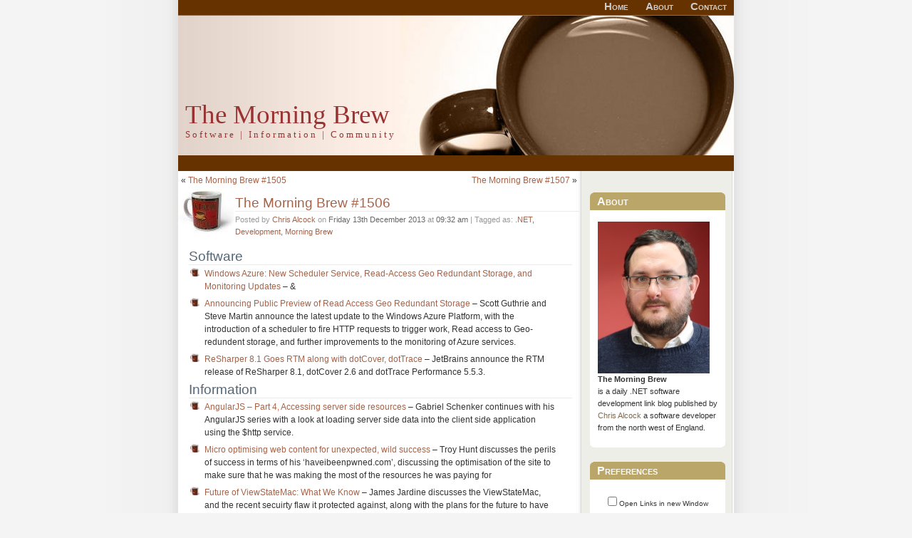

--- FILE ---
content_type: text/html; charset=UTF-8
request_url: https://blog.cwa.me.uk/2013/12/13/the-morning-brew-1506/
body_size: 12867
content:
<!DOCTYPE html PUBLIC "-//W3C//DTD XHTML 1.0 Transitional//EN" "http://www.w3.org/TR/xhtml1/DTD/xhtml1-transitional.dtd">
<html xmlns="http://www.w3.org/1999/xhtml" xmlns:og="http://ogp.me/ns#"
      xmlns:fb="http://www.facebook.com/2008/fbml">
<head profile="http://gmpg.org/xfn/11">
	<title>The Morning Brew - Chris Alcock  &raquo; The Morning Brew #1506</title>
	<meta http-equiv="Content-Type" content="text/html; charset=UTF-8" />
	<meta name="generator" content="WordPress 6.6.4" /> <!-- leave this for stats -->
<!-- Google Tag Manager -->
<script>(function(w,d,s,l,i){w[l]=w[l]||[];w[l].push({'gtm.start':
new Date().getTime(),event:'gtm.js'});var f=d.getElementsByTagName(s)[0],
j=d.createElement(s),dl=l!='dataLayer'?'&l='+l:'';j.async=true;j.src=
'https://www.googletagmanager.com/gtm.js?id='+i+dl;f.parentNode.insertBefore(j,f);
})(window,document,'script','dataLayer','GTM-KN78NWC');</script>
<!-- End Google Tag Manager -->
<meta name="application-name" content="The Morning Brew"/>
	<link rel="stylesheet" href="https://blog.cwa.me.uk/wp-content/themes/Hackedcoffeespot2/style.css" type="text/css" media="screen" />
	<link rel="alternate" type="application/rss+xml" title="RSS 2.0" href="https://blog.cwa.me.uk/feed/" />
	<link rel="alternate" type="text/xml" title="RSS .92" href="https://blog.cwa.me.uk/feed/rss/" />
	<link rel="alternate" type="application/atom+xml" title="Atom 0.3" href="https://blog.cwa.me.uk/feed/atom/" />
	<link rel="pingback" href="https://blog.cwa.me.uk/xmlrpc.php" />

<meta property="og:title" content="  The Morning Brew #1506" />
<meta property="og:type" content="article" />
<meta property="og:url" content="https://blog.cwa.me.uk/2013/12/13/the-morning-brew-1506/" />
<meta property="og:image" content="https://blog.cwa.me.uk/linkhere/badge-1.jpg" />
<meta property="og:image" content="https://blog.cwa.me.uk/linkhere/badge-2.jpg" />
<meta property="og:image" content="https://blog.cwa.me.uk/linkhere/badge-3.jpg" />
<meta property="og:image" content="https://blog.cwa.me.uk/linkhere/badge-4.jpg" />
<meta property="og:site_name" content="The Morning Brew" />
<meta property="og:description" content="A daily link blog covering all aspects of the Microsoft Development World, published every working week day" />
<meta property="fb:admins" content="672191553"/>
<meta name="google-site-verification" content="xRuJYf-3MoiwaIqayuKpy7I7lPYI4aQQbuCKqZXSqH0" />
<meta name=viewport content="width=device-width, initial-scale=0.7">
		<link rel='archives' title='August 2024' href='https://blog.cwa.me.uk/2024/08/' />
	<link rel='archives' title='July 2024' href='https://blog.cwa.me.uk/2024/07/' />
	<link rel='archives' title='June 2024' href='https://blog.cwa.me.uk/2024/06/' />
	<link rel='archives' title='May 2024' href='https://blog.cwa.me.uk/2024/05/' />
	<link rel='archives' title='April 2024' href='https://blog.cwa.me.uk/2024/04/' />
	<link rel='archives' title='March 2024' href='https://blog.cwa.me.uk/2024/03/' />
	<link rel='archives' title='February 2024' href='https://blog.cwa.me.uk/2024/02/' />
	<link rel='archives' title='January 2024' href='https://blog.cwa.me.uk/2024/01/' />
	<link rel='archives' title='December 2023' href='https://blog.cwa.me.uk/2023/12/' />
	<link rel='archives' title='November 2023' href='https://blog.cwa.me.uk/2023/11/' />
	<link rel='archives' title='October 2023' href='https://blog.cwa.me.uk/2023/10/' />
	<link rel='archives' title='September 2023' href='https://blog.cwa.me.uk/2023/09/' />
	<link rel='archives' title='August 2023' href='https://blog.cwa.me.uk/2023/08/' />
	<link rel='archives' title='July 2023' href='https://blog.cwa.me.uk/2023/07/' />
	<link rel='archives' title='June 2023' href='https://blog.cwa.me.uk/2023/06/' />
	<link rel='archives' title='May 2023' href='https://blog.cwa.me.uk/2023/05/' />
	<link rel='archives' title='April 2023' href='https://blog.cwa.me.uk/2023/04/' />
	<link rel='archives' title='March 2023' href='https://blog.cwa.me.uk/2023/03/' />
	<link rel='archives' title='February 2023' href='https://blog.cwa.me.uk/2023/02/' />
	<link rel='archives' title='January 2023' href='https://blog.cwa.me.uk/2023/01/' />
	<link rel='archives' title='December 2022' href='https://blog.cwa.me.uk/2022/12/' />
	<link rel='archives' title='November 2022' href='https://blog.cwa.me.uk/2022/11/' />
	<link rel='archives' title='October 2022' href='https://blog.cwa.me.uk/2022/10/' />
	<link rel='archives' title='September 2022' href='https://blog.cwa.me.uk/2022/09/' />
	<link rel='archives' title='August 2022' href='https://blog.cwa.me.uk/2022/08/' />
	<link rel='archives' title='July 2022' href='https://blog.cwa.me.uk/2022/07/' />
	<link rel='archives' title='June 2022' href='https://blog.cwa.me.uk/2022/06/' />
	<link rel='archives' title='May 2022' href='https://blog.cwa.me.uk/2022/05/' />
	<link rel='archives' title='April 2022' href='https://blog.cwa.me.uk/2022/04/' />
	<link rel='archives' title='March 2022' href='https://blog.cwa.me.uk/2022/03/' />
	<link rel='archives' title='February 2022' href='https://blog.cwa.me.uk/2022/02/' />
	<link rel='archives' title='January 2022' href='https://blog.cwa.me.uk/2022/01/' />
	<link rel='archives' title='December 2021' href='https://blog.cwa.me.uk/2021/12/' />
	<link rel='archives' title='November 2021' href='https://blog.cwa.me.uk/2021/11/' />
	<link rel='archives' title='October 2021' href='https://blog.cwa.me.uk/2021/10/' />
	<link rel='archives' title='September 2021' href='https://blog.cwa.me.uk/2021/09/' />
	<link rel='archives' title='August 2021' href='https://blog.cwa.me.uk/2021/08/' />
	<link rel='archives' title='July 2021' href='https://blog.cwa.me.uk/2021/07/' />
	<link rel='archives' title='June 2021' href='https://blog.cwa.me.uk/2021/06/' />
	<link rel='archives' title='May 2021' href='https://blog.cwa.me.uk/2021/05/' />
	<link rel='archives' title='April 2021' href='https://blog.cwa.me.uk/2021/04/' />
	<link rel='archives' title='March 2021' href='https://blog.cwa.me.uk/2021/03/' />
	<link rel='archives' title='February 2021' href='https://blog.cwa.me.uk/2021/02/' />
	<link rel='archives' title='January 2021' href='https://blog.cwa.me.uk/2021/01/' />
	<link rel='archives' title='December 2020' href='https://blog.cwa.me.uk/2020/12/' />
	<link rel='archives' title='November 2020' href='https://blog.cwa.me.uk/2020/11/' />
	<link rel='archives' title='October 2020' href='https://blog.cwa.me.uk/2020/10/' />
	<link rel='archives' title='September 2020' href='https://blog.cwa.me.uk/2020/09/' />
	<link rel='archives' title='August 2020' href='https://blog.cwa.me.uk/2020/08/' />
	<link rel='archives' title='July 2020' href='https://blog.cwa.me.uk/2020/07/' />
	<link rel='archives' title='June 2020' href='https://blog.cwa.me.uk/2020/06/' />
	<link rel='archives' title='May 2020' href='https://blog.cwa.me.uk/2020/05/' />
	<link rel='archives' title='April 2020' href='https://blog.cwa.me.uk/2020/04/' />
	<link rel='archives' title='March 2020' href='https://blog.cwa.me.uk/2020/03/' />
	<link rel='archives' title='February 2020' href='https://blog.cwa.me.uk/2020/02/' />
	<link rel='archives' title='January 2020' href='https://blog.cwa.me.uk/2020/01/' />
	<link rel='archives' title='December 2019' href='https://blog.cwa.me.uk/2019/12/' />
	<link rel='archives' title='November 2019' href='https://blog.cwa.me.uk/2019/11/' />
	<link rel='archives' title='October 2019' href='https://blog.cwa.me.uk/2019/10/' />
	<link rel='archives' title='September 2019' href='https://blog.cwa.me.uk/2019/09/' />
	<link rel='archives' title='August 2019' href='https://blog.cwa.me.uk/2019/08/' />
	<link rel='archives' title='July 2019' href='https://blog.cwa.me.uk/2019/07/' />
	<link rel='archives' title='June 2019' href='https://blog.cwa.me.uk/2019/06/' />
	<link rel='archives' title='May 2019' href='https://blog.cwa.me.uk/2019/05/' />
	<link rel='archives' title='April 2019' href='https://blog.cwa.me.uk/2019/04/' />
	<link rel='archives' title='March 2019' href='https://blog.cwa.me.uk/2019/03/' />
	<link rel='archives' title='February 2019' href='https://blog.cwa.me.uk/2019/02/' />
	<link rel='archives' title='October 2018' href='https://blog.cwa.me.uk/2018/10/' />
	<link rel='archives' title='September 2018' href='https://blog.cwa.me.uk/2018/09/' />
	<link rel='archives' title='August 2018' href='https://blog.cwa.me.uk/2018/08/' />
	<link rel='archives' title='July 2018' href='https://blog.cwa.me.uk/2018/07/' />
	<link rel='archives' title='June 2018' href='https://blog.cwa.me.uk/2018/06/' />
	<link rel='archives' title='May 2018' href='https://blog.cwa.me.uk/2018/05/' />
	<link rel='archives' title='April 2018' href='https://blog.cwa.me.uk/2018/04/' />
	<link rel='archives' title='March 2018' href='https://blog.cwa.me.uk/2018/03/' />
	<link rel='archives' title='February 2018' href='https://blog.cwa.me.uk/2018/02/' />
	<link rel='archives' title='January 2018' href='https://blog.cwa.me.uk/2018/01/' />
	<link rel='archives' title='December 2017' href='https://blog.cwa.me.uk/2017/12/' />
	<link rel='archives' title='November 2017' href='https://blog.cwa.me.uk/2017/11/' />
	<link rel='archives' title='October 2017' href='https://blog.cwa.me.uk/2017/10/' />
	<link rel='archives' title='September 2017' href='https://blog.cwa.me.uk/2017/09/' />
	<link rel='archives' title='August 2017' href='https://blog.cwa.me.uk/2017/08/' />
	<link rel='archives' title='July 2017' href='https://blog.cwa.me.uk/2017/07/' />
	<link rel='archives' title='June 2017' href='https://blog.cwa.me.uk/2017/06/' />
	<link rel='archives' title='May 2017' href='https://blog.cwa.me.uk/2017/05/' />
	<link rel='archives' title='April 2017' href='https://blog.cwa.me.uk/2017/04/' />
	<link rel='archives' title='March 2017' href='https://blog.cwa.me.uk/2017/03/' />
	<link rel='archives' title='February 2017' href='https://blog.cwa.me.uk/2017/02/' />
	<link rel='archives' title='January 2017' href='https://blog.cwa.me.uk/2017/01/' />
	<link rel='archives' title='December 2016' href='https://blog.cwa.me.uk/2016/12/' />
	<link rel='archives' title='November 2016' href='https://blog.cwa.me.uk/2016/11/' />
	<link rel='archives' title='October 2016' href='https://blog.cwa.me.uk/2016/10/' />
	<link rel='archives' title='September 2016' href='https://blog.cwa.me.uk/2016/09/' />
	<link rel='archives' title='August 2016' href='https://blog.cwa.me.uk/2016/08/' />
	<link rel='archives' title='July 2016' href='https://blog.cwa.me.uk/2016/07/' />
	<link rel='archives' title='June 2016' href='https://blog.cwa.me.uk/2016/06/' />
	<link rel='archives' title='May 2016' href='https://blog.cwa.me.uk/2016/05/' />
	<link rel='archives' title='April 2016' href='https://blog.cwa.me.uk/2016/04/' />
	<link rel='archives' title='March 2016' href='https://blog.cwa.me.uk/2016/03/' />
	<link rel='archives' title='February 2016' href='https://blog.cwa.me.uk/2016/02/' />
	<link rel='archives' title='January 2016' href='https://blog.cwa.me.uk/2016/01/' />
	<link rel='archives' title='December 2015' href='https://blog.cwa.me.uk/2015/12/' />
	<link rel='archives' title='November 2015' href='https://blog.cwa.me.uk/2015/11/' />
	<link rel='archives' title='October 2015' href='https://blog.cwa.me.uk/2015/10/' />
	<link rel='archives' title='September 2015' href='https://blog.cwa.me.uk/2015/09/' />
	<link rel='archives' title='August 2015' href='https://blog.cwa.me.uk/2015/08/' />
	<link rel='archives' title='July 2015' href='https://blog.cwa.me.uk/2015/07/' />
	<link rel='archives' title='June 2015' href='https://blog.cwa.me.uk/2015/06/' />
	<link rel='archives' title='May 2015' href='https://blog.cwa.me.uk/2015/05/' />
	<link rel='archives' title='April 2015' href='https://blog.cwa.me.uk/2015/04/' />
	<link rel='archives' title='March 2015' href='https://blog.cwa.me.uk/2015/03/' />
	<link rel='archives' title='February 2015' href='https://blog.cwa.me.uk/2015/02/' />
	<link rel='archives' title='January 2015' href='https://blog.cwa.me.uk/2015/01/' />
	<link rel='archives' title='December 2014' href='https://blog.cwa.me.uk/2014/12/' />
	<link rel='archives' title='November 2014' href='https://blog.cwa.me.uk/2014/11/' />
	<link rel='archives' title='October 2014' href='https://blog.cwa.me.uk/2014/10/' />
	<link rel='archives' title='September 2014' href='https://blog.cwa.me.uk/2014/09/' />
	<link rel='archives' title='August 2014' href='https://blog.cwa.me.uk/2014/08/' />
	<link rel='archives' title='July 2014' href='https://blog.cwa.me.uk/2014/07/' />
	<link rel='archives' title='June 2014' href='https://blog.cwa.me.uk/2014/06/' />
	<link rel='archives' title='May 2014' href='https://blog.cwa.me.uk/2014/05/' />
	<link rel='archives' title='April 2014' href='https://blog.cwa.me.uk/2014/04/' />
	<link rel='archives' title='March 2014' href='https://blog.cwa.me.uk/2014/03/' />
	<link rel='archives' title='February 2014' href='https://blog.cwa.me.uk/2014/02/' />
	<link rel='archives' title='January 2014' href='https://blog.cwa.me.uk/2014/01/' />
	<link rel='archives' title='December 2013' href='https://blog.cwa.me.uk/2013/12/' />
	<link rel='archives' title='November 2013' href='https://blog.cwa.me.uk/2013/11/' />
	<link rel='archives' title='October 2013' href='https://blog.cwa.me.uk/2013/10/' />
	<link rel='archives' title='September 2013' href='https://blog.cwa.me.uk/2013/09/' />
	<link rel='archives' title='August 2013' href='https://blog.cwa.me.uk/2013/08/' />
	<link rel='archives' title='July 2013' href='https://blog.cwa.me.uk/2013/07/' />
	<link rel='archives' title='June 2013' href='https://blog.cwa.me.uk/2013/06/' />
	<link rel='archives' title='May 2013' href='https://blog.cwa.me.uk/2013/05/' />
	<link rel='archives' title='April 2013' href='https://blog.cwa.me.uk/2013/04/' />
	<link rel='archives' title='March 2013' href='https://blog.cwa.me.uk/2013/03/' />
	<link rel='archives' title='February 2013' href='https://blog.cwa.me.uk/2013/02/' />
	<link rel='archives' title='January 2013' href='https://blog.cwa.me.uk/2013/01/' />
	<link rel='archives' title='December 2012' href='https://blog.cwa.me.uk/2012/12/' />
	<link rel='archives' title='November 2012' href='https://blog.cwa.me.uk/2012/11/' />
	<link rel='archives' title='October 2012' href='https://blog.cwa.me.uk/2012/10/' />
	<link rel='archives' title='September 2012' href='https://blog.cwa.me.uk/2012/09/' />
	<link rel='archives' title='August 2012' href='https://blog.cwa.me.uk/2012/08/' />
	<link rel='archives' title='July 2012' href='https://blog.cwa.me.uk/2012/07/' />
	<link rel='archives' title='June 2012' href='https://blog.cwa.me.uk/2012/06/' />
	<link rel='archives' title='May 2012' href='https://blog.cwa.me.uk/2012/05/' />
	<link rel='archives' title='April 2012' href='https://blog.cwa.me.uk/2012/04/' />
	<link rel='archives' title='March 2012' href='https://blog.cwa.me.uk/2012/03/' />
	<link rel='archives' title='February 2012' href='https://blog.cwa.me.uk/2012/02/' />
	<link rel='archives' title='January 2012' href='https://blog.cwa.me.uk/2012/01/' />
	<link rel='archives' title='December 2011' href='https://blog.cwa.me.uk/2011/12/' />
	<link rel='archives' title='November 2011' href='https://blog.cwa.me.uk/2011/11/' />
	<link rel='archives' title='October 2011' href='https://blog.cwa.me.uk/2011/10/' />
	<link rel='archives' title='September 2011' href='https://blog.cwa.me.uk/2011/09/' />
	<link rel='archives' title='August 2011' href='https://blog.cwa.me.uk/2011/08/' />
	<link rel='archives' title='July 2011' href='https://blog.cwa.me.uk/2011/07/' />
	<link rel='archives' title='June 2011' href='https://blog.cwa.me.uk/2011/06/' />
	<link rel='archives' title='May 2011' href='https://blog.cwa.me.uk/2011/05/' />
	<link rel='archives' title='April 2011' href='https://blog.cwa.me.uk/2011/04/' />
	<link rel='archives' title='March 2011' href='https://blog.cwa.me.uk/2011/03/' />
	<link rel='archives' title='February 2011' href='https://blog.cwa.me.uk/2011/02/' />
	<link rel='archives' title='January 2011' href='https://blog.cwa.me.uk/2011/01/' />
	<link rel='archives' title='December 2010' href='https://blog.cwa.me.uk/2010/12/' />
	<link rel='archives' title='November 2010' href='https://blog.cwa.me.uk/2010/11/' />
	<link rel='archives' title='October 2010' href='https://blog.cwa.me.uk/2010/10/' />
	<link rel='archives' title='September 2010' href='https://blog.cwa.me.uk/2010/09/' />
	<link rel='archives' title='August 2010' href='https://blog.cwa.me.uk/2010/08/' />
	<link rel='archives' title='July 2010' href='https://blog.cwa.me.uk/2010/07/' />
	<link rel='archives' title='June 2010' href='https://blog.cwa.me.uk/2010/06/' />
	<link rel='archives' title='May 2010' href='https://blog.cwa.me.uk/2010/05/' />
	<link rel='archives' title='April 2010' href='https://blog.cwa.me.uk/2010/04/' />
	<link rel='archives' title='March 2010' href='https://blog.cwa.me.uk/2010/03/' />
	<link rel='archives' title='February 2010' href='https://blog.cwa.me.uk/2010/02/' />
	<link rel='archives' title='January 2010' href='https://blog.cwa.me.uk/2010/01/' />
	<link rel='archives' title='December 2009' href='https://blog.cwa.me.uk/2009/12/' />
	<link rel='archives' title='November 2009' href='https://blog.cwa.me.uk/2009/11/' />
	<link rel='archives' title='October 2009' href='https://blog.cwa.me.uk/2009/10/' />
	<link rel='archives' title='September 2009' href='https://blog.cwa.me.uk/2009/09/' />
	<link rel='archives' title='August 2009' href='https://blog.cwa.me.uk/2009/08/' />
	<link rel='archives' title='July 2009' href='https://blog.cwa.me.uk/2009/07/' />
	<link rel='archives' title='June 2009' href='https://blog.cwa.me.uk/2009/06/' />
	<link rel='archives' title='May 2009' href='https://blog.cwa.me.uk/2009/05/' />
	<link rel='archives' title='April 2009' href='https://blog.cwa.me.uk/2009/04/' />
	<link rel='archives' title='March 2009' href='https://blog.cwa.me.uk/2009/03/' />
	<link rel='archives' title='February 2009' href='https://blog.cwa.me.uk/2009/02/' />
	<link rel='archives' title='January 2009' href='https://blog.cwa.me.uk/2009/01/' />
	<link rel='archives' title='December 2008' href='https://blog.cwa.me.uk/2008/12/' />
	<link rel='archives' title='November 2008' href='https://blog.cwa.me.uk/2008/11/' />
	<link rel='archives' title='October 2008' href='https://blog.cwa.me.uk/2008/10/' />
	<link rel='archives' title='September 2008' href='https://blog.cwa.me.uk/2008/09/' />
	<link rel='archives' title='August 2008' href='https://blog.cwa.me.uk/2008/08/' />
	<link rel='archives' title='July 2008' href='https://blog.cwa.me.uk/2008/07/' />
	<link rel='archives' title='June 2008' href='https://blog.cwa.me.uk/2008/06/' />
	<link rel='archives' title='May 2008' href='https://blog.cwa.me.uk/2008/05/' />
	<link rel='archives' title='April 2008' href='https://blog.cwa.me.uk/2008/04/' />
	<link rel='archives' title='March 2008' href='https://blog.cwa.me.uk/2008/03/' />
	<link rel='archives' title='February 2008' href='https://blog.cwa.me.uk/2008/02/' />
	<link rel='archives' title='January 2008' href='https://blog.cwa.me.uk/2008/01/' />
	<link rel='archives' title='October 2007' href='https://blog.cwa.me.uk/2007/10/' />
	<link rel='archives' title='September 2007' href='https://blog.cwa.me.uk/2007/09/' />
	<link rel='archives' title='July 2007' href='https://blog.cwa.me.uk/2007/07/' />
	<link rel='archives' title='June 2007' href='https://blog.cwa.me.uk/2007/06/' />
	<link rel='archives' title='May 2007' href='https://blog.cwa.me.uk/2007/05/' />
	<link rel='archives' title='February 2007' href='https://blog.cwa.me.uk/2007/02/' />
	<link rel='archives' title='January 2007' href='https://blog.cwa.me.uk/2007/01/' />
		<meta name='robots' content='max-image-preview:large' />
<script type="text/javascript">
/* <![CDATA[ */
window._wpemojiSettings = {"baseUrl":"https:\/\/s.w.org\/images\/core\/emoji\/15.0.3\/72x72\/","ext":".png","svgUrl":"https:\/\/s.w.org\/images\/core\/emoji\/15.0.3\/svg\/","svgExt":".svg","source":{"concatemoji":"https:\/\/blog.cwa.me.uk\/wp-includes\/js\/wp-emoji-release.min.js?ver=6.6.4"}};
/*! This file is auto-generated */
!function(i,n){var o,s,e;function c(e){try{var t={supportTests:e,timestamp:(new Date).valueOf()};sessionStorage.setItem(o,JSON.stringify(t))}catch(e){}}function p(e,t,n){e.clearRect(0,0,e.canvas.width,e.canvas.height),e.fillText(t,0,0);var t=new Uint32Array(e.getImageData(0,0,e.canvas.width,e.canvas.height).data),r=(e.clearRect(0,0,e.canvas.width,e.canvas.height),e.fillText(n,0,0),new Uint32Array(e.getImageData(0,0,e.canvas.width,e.canvas.height).data));return t.every(function(e,t){return e===r[t]})}function u(e,t,n){switch(t){case"flag":return n(e,"\ud83c\udff3\ufe0f\u200d\u26a7\ufe0f","\ud83c\udff3\ufe0f\u200b\u26a7\ufe0f")?!1:!n(e,"\ud83c\uddfa\ud83c\uddf3","\ud83c\uddfa\u200b\ud83c\uddf3")&&!n(e,"\ud83c\udff4\udb40\udc67\udb40\udc62\udb40\udc65\udb40\udc6e\udb40\udc67\udb40\udc7f","\ud83c\udff4\u200b\udb40\udc67\u200b\udb40\udc62\u200b\udb40\udc65\u200b\udb40\udc6e\u200b\udb40\udc67\u200b\udb40\udc7f");case"emoji":return!n(e,"\ud83d\udc26\u200d\u2b1b","\ud83d\udc26\u200b\u2b1b")}return!1}function f(e,t,n){var r="undefined"!=typeof WorkerGlobalScope&&self instanceof WorkerGlobalScope?new OffscreenCanvas(300,150):i.createElement("canvas"),a=r.getContext("2d",{willReadFrequently:!0}),o=(a.textBaseline="top",a.font="600 32px Arial",{});return e.forEach(function(e){o[e]=t(a,e,n)}),o}function t(e){var t=i.createElement("script");t.src=e,t.defer=!0,i.head.appendChild(t)}"undefined"!=typeof Promise&&(o="wpEmojiSettingsSupports",s=["flag","emoji"],n.supports={everything:!0,everythingExceptFlag:!0},e=new Promise(function(e){i.addEventListener("DOMContentLoaded",e,{once:!0})}),new Promise(function(t){var n=function(){try{var e=JSON.parse(sessionStorage.getItem(o));if("object"==typeof e&&"number"==typeof e.timestamp&&(new Date).valueOf()<e.timestamp+604800&&"object"==typeof e.supportTests)return e.supportTests}catch(e){}return null}();if(!n){if("undefined"!=typeof Worker&&"undefined"!=typeof OffscreenCanvas&&"undefined"!=typeof URL&&URL.createObjectURL&&"undefined"!=typeof Blob)try{var e="postMessage("+f.toString()+"("+[JSON.stringify(s),u.toString(),p.toString()].join(",")+"));",r=new Blob([e],{type:"text/javascript"}),a=new Worker(URL.createObjectURL(r),{name:"wpTestEmojiSupports"});return void(a.onmessage=function(e){c(n=e.data),a.terminate(),t(n)})}catch(e){}c(n=f(s,u,p))}t(n)}).then(function(e){for(var t in e)n.supports[t]=e[t],n.supports.everything=n.supports.everything&&n.supports[t],"flag"!==t&&(n.supports.everythingExceptFlag=n.supports.everythingExceptFlag&&n.supports[t]);n.supports.everythingExceptFlag=n.supports.everythingExceptFlag&&!n.supports.flag,n.DOMReady=!1,n.readyCallback=function(){n.DOMReady=!0}}).then(function(){return e}).then(function(){var e;n.supports.everything||(n.readyCallback(),(e=n.source||{}).concatemoji?t(e.concatemoji):e.wpemoji&&e.twemoji&&(t(e.twemoji),t(e.wpemoji)))}))}((window,document),window._wpemojiSettings);
/* ]]> */
</script>
<style id='wp-emoji-styles-inline-css' type='text/css'>

	img.wp-smiley, img.emoji {
		display: inline !important;
		border: none !important;
		box-shadow: none !important;
		height: 1em !important;
		width: 1em !important;
		margin: 0 0.07em !important;
		vertical-align: -0.1em !important;
		background: none !important;
		padding: 0 !important;
	}
</style>
<link rel='stylesheet' id='wp-block-library-css' href='https://blog.cwa.me.uk/wp-includes/css/dist/block-library/style.min.css?ver=6.6.4' type='text/css' media='all' />
<style id='classic-theme-styles-inline-css' type='text/css'>
/*! This file is auto-generated */
.wp-block-button__link{color:#fff;background-color:#32373c;border-radius:9999px;box-shadow:none;text-decoration:none;padding:calc(.667em + 2px) calc(1.333em + 2px);font-size:1.125em}.wp-block-file__button{background:#32373c;color:#fff;text-decoration:none}
</style>
<style id='global-styles-inline-css' type='text/css'>
:root{--wp--preset--aspect-ratio--square: 1;--wp--preset--aspect-ratio--4-3: 4/3;--wp--preset--aspect-ratio--3-4: 3/4;--wp--preset--aspect-ratio--3-2: 3/2;--wp--preset--aspect-ratio--2-3: 2/3;--wp--preset--aspect-ratio--16-9: 16/9;--wp--preset--aspect-ratio--9-16: 9/16;--wp--preset--color--black: #000000;--wp--preset--color--cyan-bluish-gray: #abb8c3;--wp--preset--color--white: #ffffff;--wp--preset--color--pale-pink: #f78da7;--wp--preset--color--vivid-red: #cf2e2e;--wp--preset--color--luminous-vivid-orange: #ff6900;--wp--preset--color--luminous-vivid-amber: #fcb900;--wp--preset--color--light-green-cyan: #7bdcb5;--wp--preset--color--vivid-green-cyan: #00d084;--wp--preset--color--pale-cyan-blue: #8ed1fc;--wp--preset--color--vivid-cyan-blue: #0693e3;--wp--preset--color--vivid-purple: #9b51e0;--wp--preset--gradient--vivid-cyan-blue-to-vivid-purple: linear-gradient(135deg,rgba(6,147,227,1) 0%,rgb(155,81,224) 100%);--wp--preset--gradient--light-green-cyan-to-vivid-green-cyan: linear-gradient(135deg,rgb(122,220,180) 0%,rgb(0,208,130) 100%);--wp--preset--gradient--luminous-vivid-amber-to-luminous-vivid-orange: linear-gradient(135deg,rgba(252,185,0,1) 0%,rgba(255,105,0,1) 100%);--wp--preset--gradient--luminous-vivid-orange-to-vivid-red: linear-gradient(135deg,rgba(255,105,0,1) 0%,rgb(207,46,46) 100%);--wp--preset--gradient--very-light-gray-to-cyan-bluish-gray: linear-gradient(135deg,rgb(238,238,238) 0%,rgb(169,184,195) 100%);--wp--preset--gradient--cool-to-warm-spectrum: linear-gradient(135deg,rgb(74,234,220) 0%,rgb(151,120,209) 20%,rgb(207,42,186) 40%,rgb(238,44,130) 60%,rgb(251,105,98) 80%,rgb(254,248,76) 100%);--wp--preset--gradient--blush-light-purple: linear-gradient(135deg,rgb(255,206,236) 0%,rgb(152,150,240) 100%);--wp--preset--gradient--blush-bordeaux: linear-gradient(135deg,rgb(254,205,165) 0%,rgb(254,45,45) 50%,rgb(107,0,62) 100%);--wp--preset--gradient--luminous-dusk: linear-gradient(135deg,rgb(255,203,112) 0%,rgb(199,81,192) 50%,rgb(65,88,208) 100%);--wp--preset--gradient--pale-ocean: linear-gradient(135deg,rgb(255,245,203) 0%,rgb(182,227,212) 50%,rgb(51,167,181) 100%);--wp--preset--gradient--electric-grass: linear-gradient(135deg,rgb(202,248,128) 0%,rgb(113,206,126) 100%);--wp--preset--gradient--midnight: linear-gradient(135deg,rgb(2,3,129) 0%,rgb(40,116,252) 100%);--wp--preset--font-size--small: 13px;--wp--preset--font-size--medium: 20px;--wp--preset--font-size--large: 36px;--wp--preset--font-size--x-large: 42px;--wp--preset--spacing--20: 0.44rem;--wp--preset--spacing--30: 0.67rem;--wp--preset--spacing--40: 1rem;--wp--preset--spacing--50: 1.5rem;--wp--preset--spacing--60: 2.25rem;--wp--preset--spacing--70: 3.38rem;--wp--preset--spacing--80: 5.06rem;--wp--preset--shadow--natural: 6px 6px 9px rgba(0, 0, 0, 0.2);--wp--preset--shadow--deep: 12px 12px 50px rgba(0, 0, 0, 0.4);--wp--preset--shadow--sharp: 6px 6px 0px rgba(0, 0, 0, 0.2);--wp--preset--shadow--outlined: 6px 6px 0px -3px rgba(255, 255, 255, 1), 6px 6px rgba(0, 0, 0, 1);--wp--preset--shadow--crisp: 6px 6px 0px rgba(0, 0, 0, 1);}:where(.is-layout-flex){gap: 0.5em;}:where(.is-layout-grid){gap: 0.5em;}body .is-layout-flex{display: flex;}.is-layout-flex{flex-wrap: wrap;align-items: center;}.is-layout-flex > :is(*, div){margin: 0;}body .is-layout-grid{display: grid;}.is-layout-grid > :is(*, div){margin: 0;}:where(.wp-block-columns.is-layout-flex){gap: 2em;}:where(.wp-block-columns.is-layout-grid){gap: 2em;}:where(.wp-block-post-template.is-layout-flex){gap: 1.25em;}:where(.wp-block-post-template.is-layout-grid){gap: 1.25em;}.has-black-color{color: var(--wp--preset--color--black) !important;}.has-cyan-bluish-gray-color{color: var(--wp--preset--color--cyan-bluish-gray) !important;}.has-white-color{color: var(--wp--preset--color--white) !important;}.has-pale-pink-color{color: var(--wp--preset--color--pale-pink) !important;}.has-vivid-red-color{color: var(--wp--preset--color--vivid-red) !important;}.has-luminous-vivid-orange-color{color: var(--wp--preset--color--luminous-vivid-orange) !important;}.has-luminous-vivid-amber-color{color: var(--wp--preset--color--luminous-vivid-amber) !important;}.has-light-green-cyan-color{color: var(--wp--preset--color--light-green-cyan) !important;}.has-vivid-green-cyan-color{color: var(--wp--preset--color--vivid-green-cyan) !important;}.has-pale-cyan-blue-color{color: var(--wp--preset--color--pale-cyan-blue) !important;}.has-vivid-cyan-blue-color{color: var(--wp--preset--color--vivid-cyan-blue) !important;}.has-vivid-purple-color{color: var(--wp--preset--color--vivid-purple) !important;}.has-black-background-color{background-color: var(--wp--preset--color--black) !important;}.has-cyan-bluish-gray-background-color{background-color: var(--wp--preset--color--cyan-bluish-gray) !important;}.has-white-background-color{background-color: var(--wp--preset--color--white) !important;}.has-pale-pink-background-color{background-color: var(--wp--preset--color--pale-pink) !important;}.has-vivid-red-background-color{background-color: var(--wp--preset--color--vivid-red) !important;}.has-luminous-vivid-orange-background-color{background-color: var(--wp--preset--color--luminous-vivid-orange) !important;}.has-luminous-vivid-amber-background-color{background-color: var(--wp--preset--color--luminous-vivid-amber) !important;}.has-light-green-cyan-background-color{background-color: var(--wp--preset--color--light-green-cyan) !important;}.has-vivid-green-cyan-background-color{background-color: var(--wp--preset--color--vivid-green-cyan) !important;}.has-pale-cyan-blue-background-color{background-color: var(--wp--preset--color--pale-cyan-blue) !important;}.has-vivid-cyan-blue-background-color{background-color: var(--wp--preset--color--vivid-cyan-blue) !important;}.has-vivid-purple-background-color{background-color: var(--wp--preset--color--vivid-purple) !important;}.has-black-border-color{border-color: var(--wp--preset--color--black) !important;}.has-cyan-bluish-gray-border-color{border-color: var(--wp--preset--color--cyan-bluish-gray) !important;}.has-white-border-color{border-color: var(--wp--preset--color--white) !important;}.has-pale-pink-border-color{border-color: var(--wp--preset--color--pale-pink) !important;}.has-vivid-red-border-color{border-color: var(--wp--preset--color--vivid-red) !important;}.has-luminous-vivid-orange-border-color{border-color: var(--wp--preset--color--luminous-vivid-orange) !important;}.has-luminous-vivid-amber-border-color{border-color: var(--wp--preset--color--luminous-vivid-amber) !important;}.has-light-green-cyan-border-color{border-color: var(--wp--preset--color--light-green-cyan) !important;}.has-vivid-green-cyan-border-color{border-color: var(--wp--preset--color--vivid-green-cyan) !important;}.has-pale-cyan-blue-border-color{border-color: var(--wp--preset--color--pale-cyan-blue) !important;}.has-vivid-cyan-blue-border-color{border-color: var(--wp--preset--color--vivid-cyan-blue) !important;}.has-vivid-purple-border-color{border-color: var(--wp--preset--color--vivid-purple) !important;}.has-vivid-cyan-blue-to-vivid-purple-gradient-background{background: var(--wp--preset--gradient--vivid-cyan-blue-to-vivid-purple) !important;}.has-light-green-cyan-to-vivid-green-cyan-gradient-background{background: var(--wp--preset--gradient--light-green-cyan-to-vivid-green-cyan) !important;}.has-luminous-vivid-amber-to-luminous-vivid-orange-gradient-background{background: var(--wp--preset--gradient--luminous-vivid-amber-to-luminous-vivid-orange) !important;}.has-luminous-vivid-orange-to-vivid-red-gradient-background{background: var(--wp--preset--gradient--luminous-vivid-orange-to-vivid-red) !important;}.has-very-light-gray-to-cyan-bluish-gray-gradient-background{background: var(--wp--preset--gradient--very-light-gray-to-cyan-bluish-gray) !important;}.has-cool-to-warm-spectrum-gradient-background{background: var(--wp--preset--gradient--cool-to-warm-spectrum) !important;}.has-blush-light-purple-gradient-background{background: var(--wp--preset--gradient--blush-light-purple) !important;}.has-blush-bordeaux-gradient-background{background: var(--wp--preset--gradient--blush-bordeaux) !important;}.has-luminous-dusk-gradient-background{background: var(--wp--preset--gradient--luminous-dusk) !important;}.has-pale-ocean-gradient-background{background: var(--wp--preset--gradient--pale-ocean) !important;}.has-electric-grass-gradient-background{background: var(--wp--preset--gradient--electric-grass) !important;}.has-midnight-gradient-background{background: var(--wp--preset--gradient--midnight) !important;}.has-small-font-size{font-size: var(--wp--preset--font-size--small) !important;}.has-medium-font-size{font-size: var(--wp--preset--font-size--medium) !important;}.has-large-font-size{font-size: var(--wp--preset--font-size--large) !important;}.has-x-large-font-size{font-size: var(--wp--preset--font-size--x-large) !important;}
:where(.wp-block-post-template.is-layout-flex){gap: 1.25em;}:where(.wp-block-post-template.is-layout-grid){gap: 1.25em;}
:where(.wp-block-columns.is-layout-flex){gap: 2em;}:where(.wp-block-columns.is-layout-grid){gap: 2em;}
:root :where(.wp-block-pullquote){font-size: 1.5em;line-height: 1.6;}
</style>
<link rel="https://api.w.org/" href="https://blog.cwa.me.uk/wp-json/" /><link rel="alternate" title="JSON" type="application/json" href="https://blog.cwa.me.uk/wp-json/wp/v2/posts/3582" /><link rel="EditURI" type="application/rsd+xml" title="RSD" href="https://blog.cwa.me.uk/xmlrpc.php?rsd" />
<meta name="generator" content="WordPress 6.6.4" />
<link rel="canonical" href="https://blog.cwa.me.uk/2013/12/13/the-morning-brew-1506/" />
<link rel='shortlink' href='https://blog.cwa.me.uk/?p=3582' />
<link rel="alternate" title="oEmbed (JSON)" type="application/json+oembed" href="https://blog.cwa.me.uk/wp-json/oembed/1.0/embed?url=https%3A%2F%2Fblog.cwa.me.uk%2F2013%2F12%2F13%2Fthe-morning-brew-1506%2F" />
<link rel="alternate" title="oEmbed (XML)" type="text/xml+oembed" href="https://blog.cwa.me.uk/wp-json/oembed/1.0/embed?url=https%3A%2F%2Fblog.cwa.me.uk%2F2013%2F12%2F13%2Fthe-morning-brew-1506%2F&#038;format=xml" />
<link rel="author" href="https://plus.google.com/+ChrisAlcock?rel=author"><link rel="publisher" href="https://plus.google.com/+ChrisAlcock?rel=author"><link rel="amphtml" href="https://blog.cwa.me.uk/2013/12/13/the-morning-brew-1506/amp/"><script src="https://ajax.googleapis.com/ajax/libs/jquery/1.7.1/jquery.min.js" type="text/javascript"></script>
<script type="text/javascript">
var _gaq = _gaq || [];
_gaq.push(['_setAccount', 'UA-1214058-1']);
_gaq.push(['_trackPageview']);
(function() {
var ga = document.createElement('script'); ga.type = 'text/javascript'; ga.async = true;

ga.src = ('https:' == document.location.protocol ? 'https://' : 'http://') + 'stats.g.doubleclick.net/dc.js';

var s = document.getElementsByTagName('script')[0]; s.parentNode.insertBefore(ga, s);
})();
</script>
<meta name="bitly-verification" content="d8dde7301480"/>
</head>
<body>
<!-- Google Tag Manager (noscript) -->
<noscript><iframe src="https://www.googletagmanager.com/ns.html?id=GTM-KN78NWC"
height="0" width="0" style="display:none;visibility:hidden"></iframe></noscript>
<!-- End Google Tag Manager (noscript) -->
<div id="fb-root"></div>
<script>(function(d, s, id) {
  var js, fjs = d.getElementsByTagName(s)[0];
  if (d.getElementById(id)) return;
  js = d.createElement(s); js.id = id;
  js.src = "//connect.facebook.net/en_GB/all.js#xfbml=1";
  fjs.parentNode.insertBefore(js, fjs);
}(document, 'script', 'facebook-jssdk'));</script>
<div id="rap">
	<ul id="gnav">
		<li ><a href="https://blog.cwa.me.uk" title="Home">Home</a></li>
		<li class="page_item page-item-2 page_item_has_children"><a href="https://blog.cwa.me.uk/about/">About</a></li>
<li class="page_item page-item-4"><a href="https://blog.cwa.me.uk/contact/">Contact</a></li>
	</ul>
	<div id="header" class="header2">
		<h1><a href="https://blog.cwa.me.uk">The Morning Brew</a></h1>
		<h4>Software | Information | Community</h4>
	</div>	<div id="main">
		<div id="content">
<div style="float: left;margin-top: 4px; margin-left: 4px;">&laquo; <a href="https://blog.cwa.me.uk/2013/12/12/the-morning-brew-1505/" rel="prev">The Morning Brew #1505</a></div>
<div style="float: right;margin-top: 4px; margin-right: 8px;"><a href="https://blog.cwa.me.uk/2013/12/16/the-morning-brew-1507/" rel="next">The Morning Brew #1507</a> &raquo;</div>
<div style="clear: both;"></div>
						<div class="post">
				<h2 class="post-title"><a href="https://blog.cwa.me.uk/2013/12/13/the-morning-brew-1506/" rel="bookmark" title="Permanent Link: The Morning Brew #1506">The Morning Brew #1506</a></h2>
				<p class="day-date">Posted by <em><a href="https://blog.cwa.me.uk/author/chris/" title="Posts by Chris Alcock" rel="author">Chris Alcock</a></em> on <em>Friday 13th December 2013</em> at <em>09:32 am</em> | Tagged as: <em><a href="https://blog.cwa.me.uk/tags/net/" rel="category tag">.NET</a>, <a href="https://blog.cwa.me.uk/tags/development/" rel="category tag">Development</a>, <a href="https://blog.cwa.me.uk/tags/morning-brew/" rel="category tag">Morning Brew</a></em> </p>
				<div class="post-content"><h3>Software</h3>
<ul>
<li><a href="http://weblogs.asp.net/scottgu/archive/2013/12/12/windows-azure-new-scheduler-service-read-access-geo-redundant-storage-and-monitoring-updates.aspx">Windows Azure: New Scheduler Service, Read-Access Geo Redundant Storage, and Monitoring Updates</a> &#8211; &amp;</li>
<li><a href="http://blogs.msdn.com/b/windowsazure/archive/2013/12/12/announcing-public-preview-of-read-access-geo-redundant-storage.aspx">Announcing Public Preview of Read Access Geo Redundant Storage</a> &#8211; Scott Guthrie and Steve Martin announce the latest update to the Windows Azure Platform, with the introduction of a scheduler to fire HTTP requests to trigger work, Read access to Geo-redundent storage, and further improvements to the monitoring of Azure services.</li>
<li><a href="http://blogs.jetbrains.com/dotnet/2013/12/resharper-81-goes-rtm-along-with-dotcover-dottrace/">ReSharper 8.1 Goes RTM along with dotCover, dotTrace</a> &#8211; JetBrains announce the RTM release of ReSharper 8.1, dotCover 2.6 and dotTrace Performance 5.5.3.</li>
</ul>
<h3>Information</h3>
<ul>
<li><a href="http://lostechies.com/gabrielschenker/2013/12/12/angularjspart-4-accessing-server-side-resources/">AngularJS &#8211; Part 4, Accessing server side resources</a> &#8211; Gabriel Schenker continues with his AngularJS series with a look at loading server side data into the client side application using the $http service.</li>
<li><a href="http://www.troyhunt.com/2013/12/micro-optimising-web-content-for.html">Micro optimising web content for unexpected, wild success</a> &#8211; Troy Hunt discusses the perils of success in terms of his &#8216;haveibeenpwned.com&#8217;, discussing the optimisation of the site to make sure that he was making the most of the resources he was paying for</li>
<li><a href="http://www.jardinesoftware.net/2013/12/12/future-of-viewstatemac-what-we-know/">Future of ViewStateMac: What We Know</a> &#8211; James Jardine discusses the ViewStateMac, and the recent secuirty flaw it protected against, along with the plans for the future to have ViewStateMac require to be enabled.</li>
<li><a href="http://blogs.msdn.com/b/ie/archive/2013/12/12/understanding-the-real-world-performance-of-your-web-application-across-ie11-and-other-browsers.aspx">Understanding the Real-World Performance of your Web Application Across IE11 and Other Browsers </a> &#8211; Jatinder Mann discusses the W3C Web Performance working group standards, and their implementations in browsers, including Internet Explorer 11.</li>
<li><a href="http://blogs.msdn.com/b/carlosfigueira/archive/2013/12/12/expanded-login-scopes-in-azure-mobile-services.aspx">Expanded login scopes in Azure Mobile Services</a> &#8211; Carlos Figueira takes a look at gaining access to more information about users who login through Azure Mobile Services.</li>
<li><a href="http://coolthingoftheday.blogspot.co.uk/2013/12/convert-net-your-c-converter-linqregex.html">Convert .NET, your C#&lt;&gt;VB Converter, LINQ/RegEx expression tester, Encrypt/Decrypt, Base64 encoder and more&#8230; </a> &#8211; Greg Duncan highlights Convert.NET, a useful looking free tool which performs conversions between C# and VB.NET, along with a bunch of other useful utility features.</li>
<li><a href="http://dontcodetired.com/blog/post/Creating-a-Spinner-Animation-in-a-Console-Application-in-C.aspx">Creating a Spinner Animation in a Console Application in C#</a> &#8211; Jason Roberts continues his Console class exploration looking at creating a simple busy indicator.</li>
<li><a href="http://blog.cellfish.se/2013/12/429-vs-503.html">429 vs 503</a> &#8211; &#8216;Being Cellfish&#8217; discusses the choice between a HTTP 429 and 503 error to tell users of a service that they are using it too intensely</li>
</ul>
				<p class="post-info">
					<span>Comments Off<span class="screen-reader-text"> on The Morning Brew #1506</span></span>				</p>
				<!--
				<rdf:RDF xmlns:rdf="http://www.w3.org/1999/02/22-rdf-syntax-ns#"
			xmlns:dc="http://purl.org/dc/elements/1.1/"
			xmlns:trackback="http://madskills.com/public/xml/rss/module/trackback/">
		<rdf:Description rdf:about="https://blog.cwa.me.uk/2013/12/13/the-morning-brew-1506/"
    dc:identifier="https://blog.cwa.me.uk/2013/12/13/the-morning-brew-1506/"
    dc:title="The Morning Brew #1506"
    trackback:ping="https://blog.cwa.me.uk/2013/12/13/the-morning-brew-1506/trackback/" />
</rdf:RDF>				-->
			</div>
			
<!-- You can start editing here. -->


  		<!-- If comments are closed. -->
		<p class="nocomments">Comments are closed.</p>
		
	

		</div>
					<p align="center"></p>
	</div>
</div>
<div id="sidebar">
			<h2>About</h2>
	<div class="block">
		<p><!--img src="/wp-content/uploads/2007/01/MePic.jpg" alt="Photo of Chris Alcock" /-->
<!--img src="/wp-content/uploads/2008/08/img_3716_r_m_blog.jpg" alt="Photo of Chris Alcock" /-->
<img src="/wp-content/uploads/2022/02/Me_Blog.jpg" alt="Photo of Chris Alcock" />
<br /><strong>The Morning Brew</strong><br/>
is a daily .NET software development link blog published by <a href="/about/" title="Find out a little more about me">Chris Alcock</a> a software developer from the north west of England.  
		</p>
	</div>
<h2>Preferences</h2>
<div class="block">
	<form>
		<input type="checkbox" id="openLinksInNewWindow" />Open Links in new Window
	</form>
<p>
Check this box to have links open in new windows (This will set a cookie to save your preference)
</p>
	<script>
	$(document).ready(function() {
			
		$('#openLinksInNewWindow').change(function() {
			var chkbox = document.getElementById('openLinksInNewWindow');
			if (chkbox.checked){
				setCookie("LinksInNewWindow", true, 1000);
			} else {
				setCookie("LinksInNewWindow", false, 1000);
			}
			checkState();
		});
		checkState();
	});
	
	function checkState(){
		var chkbox = document.getElementById('openLinksInNewWindow');
		var state = readCookie('LinksInNewWindow')
		if (state == "true") {
			$('.post-content li a').attr("target", "_blank");
			chkbox.checked = true;
		}else { 
			$('.post-content li a').attr("target", "");
			chkbox.checked = false;
		}
	}
	
	function setCookie(c_name,value,exdays)
	{
			var exdate=new Date();
			exdate.setDate(exdate.getDate() + exdays);
			var c_value=escape(value) + ((exdays==null) ? "" : "; expires="+exdate.toUTCString());
			document.cookie=c_name + "=" + c_value + ";path=/";
	}
	
	 function readCookie(name) 
    {
        var nameEQ = name + "=";
        var ca = document.cookie.split( ';');
        for( var i=0;i < ca.length;i++) 
        {
                var c = ca[i];
                while ( c.charAt( 0)==' ') c = c.substring( 1,c.length);
                if ( c.indexOf( nameEQ) == 0) return c.substring( nameEQ.length,c.length);
        }
        return null;
    }

	</script>

</div>
			
	<h2>Search</h2>
	<form id="searchform" method="get" action="https://blog.cwa.me.uk/">
		<input type="text" name="s" id="s" value="" size="15" />
		<button id="btnSearch" type="submit" name="submit">Go</button>
	</form>
	<h2>Tags</h2>
	<ul>
			<li class="cat-item cat-item-6"><a href="https://blog.cwa.me.uk/tags/net/">.NET</a>
</li>
	<li class="cat-item cat-item-24"><a href="https://blog.cwa.me.uk/tags/afternoon-tea/">Afternoon Tea</a>
</li>
	<li class="cat-item cat-item-15"><a href="https://blog.cwa.me.uk/tags/aspnet/">ASP.NET</a>
</li>
	<li class="cat-item cat-item-12"><a href="https://blog.cwa.me.uk/tags/c/">C#</a>
</li>
	<li class="cat-item cat-item-11"><a href="https://blog.cwa.me.uk/tags/com-interop/">COM Interop</a>
</li>
	<li class="cat-item cat-item-16"><a href="https://blog.cwa.me.uk/tags/community/">Community</a>
</li>
	<li class="cat-item cat-item-3"><a href="https://blog.cwa.me.uk/tags/database/">Database</a>
</li>
	<li class="cat-item cat-item-10"><a href="https://blog.cwa.me.uk/tags/design/">Design</a>
</li>
	<li class="cat-item cat-item-4"><a href="https://blog.cwa.me.uk/tags/development/">Development</a>
</li>
	<li class="cat-item cat-item-8"><a href="https://blog.cwa.me.uk/tags/iis/">IIS</a>
</li>
	<li class="cat-item cat-item-7"><a href="https://blog.cwa.me.uk/tags/links/">Links</a>
</li>
	<li class="cat-item cat-item-20"><a href="https://blog.cwa.me.uk/tags/morning-brew/">Morning Brew</a>
</li>
	<li class="cat-item cat-item-18"><a href="https://blog.cwa.me.uk/tags/photography/">Photography</a>
</li>
	<li class="cat-item cat-item-17"><a href="https://blog.cwa.me.uk/tags/software/">Software</a>
</li>
	<li class="cat-item cat-item-2"><a href="https://blog.cwa.me.uk/tags/sql/">SQL</a>
</li>
	<li class="cat-item cat-item-9"><a href="https://blog.cwa.me.uk/tags/sysadmin/">SysAdmin</a>
</li>
	<li class="cat-item cat-item-19"><a href="https://blog.cwa.me.uk/tags/talks-presentations/">Talks / Presentations</a>
</li>
	<li class="cat-item cat-item-1"><a href="https://blog.cwa.me.uk/tags/uncategorized/">Uncategorized</a>
</li>
	<li class="cat-item cat-item-14"><a href="https://blog.cwa.me.uk/tags/web-services/">Web Services</a>
</li>
	<li class="cat-item cat-item-5"><a href="https://blog.cwa.me.uk/tags/xml/">XML</a>
</li>
	</ul>		
	<h2>Archives</h2>
	<ul>	<li><a href='https://blog.cwa.me.uk/2024/08/'>August 2024</a></li>
	<li><a href='https://blog.cwa.me.uk/2024/07/'>July 2024</a></li>
	<li><a href='https://blog.cwa.me.uk/2024/06/'>June 2024</a></li>
	<li><a href='https://blog.cwa.me.uk/2024/05/'>May 2024</a></li>
	<li><a href='https://blog.cwa.me.uk/2024/04/'>April 2024</a></li>
	<li><a href='https://blog.cwa.me.uk/2024/03/'>March 2024</a></li>
	<li><a href='https://blog.cwa.me.uk/2024/02/'>February 2024</a></li>
	<li><a href='https://blog.cwa.me.uk/2024/01/'>January 2024</a></li>
	<li><a href='https://blog.cwa.me.uk/2023/12/'>December 2023</a></li>
	<li><a href='https://blog.cwa.me.uk/2023/11/'>November 2023</a></li>
	<li><a href='https://blog.cwa.me.uk/2023/10/'>October 2023</a></li>
	<li><a href='https://blog.cwa.me.uk/2023/09/'>September 2023</a></li>
	<li><a href='https://blog.cwa.me.uk/2023/08/'>August 2023</a></li>
	<li><a href='https://blog.cwa.me.uk/2023/07/'>July 2023</a></li>
	<li><a href='https://blog.cwa.me.uk/2023/06/'>June 2023</a></li>
	<li><a href='https://blog.cwa.me.uk/2023/05/'>May 2023</a></li>
	<li><a href='https://blog.cwa.me.uk/2023/04/'>April 2023</a></li>
	<li><a href='https://blog.cwa.me.uk/2023/03/'>March 2023</a></li>
	<li><a href='https://blog.cwa.me.uk/2023/02/'>February 2023</a></li>
	<li><a href='https://blog.cwa.me.uk/2023/01/'>January 2023</a></li>
	<li><a href='https://blog.cwa.me.uk/2022/12/'>December 2022</a></li>
	<li><a href='https://blog.cwa.me.uk/2022/11/'>November 2022</a></li>
	<li><a href='https://blog.cwa.me.uk/2022/10/'>October 2022</a></li>
	<li><a href='https://blog.cwa.me.uk/2022/09/'>September 2022</a></li>
	<li><a href='https://blog.cwa.me.uk/2022/08/'>August 2022</a></li>
	<li><a href='https://blog.cwa.me.uk/2022/07/'>July 2022</a></li>
	<li><a href='https://blog.cwa.me.uk/2022/06/'>June 2022</a></li>
	<li><a href='https://blog.cwa.me.uk/2022/05/'>May 2022</a></li>
	<li><a href='https://blog.cwa.me.uk/2022/04/'>April 2022</a></li>
	<li><a href='https://blog.cwa.me.uk/2022/03/'>March 2022</a></li>
	<li><a href='https://blog.cwa.me.uk/2022/02/'>February 2022</a></li>
	<li><a href='https://blog.cwa.me.uk/2022/01/'>January 2022</a></li>
	<li><a href='https://blog.cwa.me.uk/2021/12/'>December 2021</a></li>
	<li><a href='https://blog.cwa.me.uk/2021/11/'>November 2021</a></li>
	<li><a href='https://blog.cwa.me.uk/2021/10/'>October 2021</a></li>
	<li><a href='https://blog.cwa.me.uk/2021/09/'>September 2021</a></li>
	<li><a href='https://blog.cwa.me.uk/2021/08/'>August 2021</a></li>
	<li><a href='https://blog.cwa.me.uk/2021/07/'>July 2021</a></li>
	<li><a href='https://blog.cwa.me.uk/2021/06/'>June 2021</a></li>
	<li><a href='https://blog.cwa.me.uk/2021/05/'>May 2021</a></li>
	<li><a href='https://blog.cwa.me.uk/2021/04/'>April 2021</a></li>
	<li><a href='https://blog.cwa.me.uk/2021/03/'>March 2021</a></li>
	<li><a href='https://blog.cwa.me.uk/2021/02/'>February 2021</a></li>
	<li><a href='https://blog.cwa.me.uk/2021/01/'>January 2021</a></li>
	<li><a href='https://blog.cwa.me.uk/2020/12/'>December 2020</a></li>
	<li><a href='https://blog.cwa.me.uk/2020/11/'>November 2020</a></li>
	<li><a href='https://blog.cwa.me.uk/2020/10/'>October 2020</a></li>
	<li><a href='https://blog.cwa.me.uk/2020/09/'>September 2020</a></li>
	<li><a href='https://blog.cwa.me.uk/2020/08/'>August 2020</a></li>
	<li><a href='https://blog.cwa.me.uk/2020/07/'>July 2020</a></li>
	<li><a href='https://blog.cwa.me.uk/2020/06/'>June 2020</a></li>
	<li><a href='https://blog.cwa.me.uk/2020/05/'>May 2020</a></li>
	<li><a href='https://blog.cwa.me.uk/2020/04/'>April 2020</a></li>
	<li><a href='https://blog.cwa.me.uk/2020/03/'>March 2020</a></li>
	<li><a href='https://blog.cwa.me.uk/2020/02/'>February 2020</a></li>
	<li><a href='https://blog.cwa.me.uk/2020/01/'>January 2020</a></li>
	<li><a href='https://blog.cwa.me.uk/2019/12/'>December 2019</a></li>
	<li><a href='https://blog.cwa.me.uk/2019/11/'>November 2019</a></li>
	<li><a href='https://blog.cwa.me.uk/2019/10/'>October 2019</a></li>
	<li><a href='https://blog.cwa.me.uk/2019/09/'>September 2019</a></li>
	<li><a href='https://blog.cwa.me.uk/2019/08/'>August 2019</a></li>
	<li><a href='https://blog.cwa.me.uk/2019/07/'>July 2019</a></li>
	<li><a href='https://blog.cwa.me.uk/2019/06/'>June 2019</a></li>
	<li><a href='https://blog.cwa.me.uk/2019/05/'>May 2019</a></li>
	<li><a href='https://blog.cwa.me.uk/2019/04/'>April 2019</a></li>
	<li><a href='https://blog.cwa.me.uk/2019/03/'>March 2019</a></li>
	<li><a href='https://blog.cwa.me.uk/2019/02/'>February 2019</a></li>
	<li><a href='https://blog.cwa.me.uk/2018/10/'>October 2018</a></li>
	<li><a href='https://blog.cwa.me.uk/2018/09/'>September 2018</a></li>
	<li><a href='https://blog.cwa.me.uk/2018/08/'>August 2018</a></li>
	<li><a href='https://blog.cwa.me.uk/2018/07/'>July 2018</a></li>
	<li><a href='https://blog.cwa.me.uk/2018/06/'>June 2018</a></li>
	<li><a href='https://blog.cwa.me.uk/2018/05/'>May 2018</a></li>
	<li><a href='https://blog.cwa.me.uk/2018/04/'>April 2018</a></li>
	<li><a href='https://blog.cwa.me.uk/2018/03/'>March 2018</a></li>
	<li><a href='https://blog.cwa.me.uk/2018/02/'>February 2018</a></li>
	<li><a href='https://blog.cwa.me.uk/2018/01/'>January 2018</a></li>
	<li><a href='https://blog.cwa.me.uk/2017/12/'>December 2017</a></li>
	<li><a href='https://blog.cwa.me.uk/2017/11/'>November 2017</a></li>
	<li><a href='https://blog.cwa.me.uk/2017/10/'>October 2017</a></li>
	<li><a href='https://blog.cwa.me.uk/2017/09/'>September 2017</a></li>
	<li><a href='https://blog.cwa.me.uk/2017/08/'>August 2017</a></li>
	<li><a href='https://blog.cwa.me.uk/2017/07/'>July 2017</a></li>
	<li><a href='https://blog.cwa.me.uk/2017/06/'>June 2017</a></li>
	<li><a href='https://blog.cwa.me.uk/2017/05/'>May 2017</a></li>
	<li><a href='https://blog.cwa.me.uk/2017/04/'>April 2017</a></li>
	<li><a href='https://blog.cwa.me.uk/2017/03/'>March 2017</a></li>
	<li><a href='https://blog.cwa.me.uk/2017/02/'>February 2017</a></li>
	<li><a href='https://blog.cwa.me.uk/2017/01/'>January 2017</a></li>
	<li><a href='https://blog.cwa.me.uk/2016/12/'>December 2016</a></li>
	<li><a href='https://blog.cwa.me.uk/2016/11/'>November 2016</a></li>
	<li><a href='https://blog.cwa.me.uk/2016/10/'>October 2016</a></li>
	<li><a href='https://blog.cwa.me.uk/2016/09/'>September 2016</a></li>
	<li><a href='https://blog.cwa.me.uk/2016/08/'>August 2016</a></li>
	<li><a href='https://blog.cwa.me.uk/2016/07/'>July 2016</a></li>
	<li><a href='https://blog.cwa.me.uk/2016/06/'>June 2016</a></li>
	<li><a href='https://blog.cwa.me.uk/2016/05/'>May 2016</a></li>
	<li><a href='https://blog.cwa.me.uk/2016/04/'>April 2016</a></li>
	<li><a href='https://blog.cwa.me.uk/2016/03/'>March 2016</a></li>
	<li><a href='https://blog.cwa.me.uk/2016/02/'>February 2016</a></li>
	<li><a href='https://blog.cwa.me.uk/2016/01/'>January 2016</a></li>
	<li><a href='https://blog.cwa.me.uk/2015/12/'>December 2015</a></li>
	<li><a href='https://blog.cwa.me.uk/2015/11/'>November 2015</a></li>
	<li><a href='https://blog.cwa.me.uk/2015/10/'>October 2015</a></li>
	<li><a href='https://blog.cwa.me.uk/2015/09/'>September 2015</a></li>
	<li><a href='https://blog.cwa.me.uk/2015/08/'>August 2015</a></li>
	<li><a href='https://blog.cwa.me.uk/2015/07/'>July 2015</a></li>
	<li><a href='https://blog.cwa.me.uk/2015/06/'>June 2015</a></li>
	<li><a href='https://blog.cwa.me.uk/2015/05/'>May 2015</a></li>
	<li><a href='https://blog.cwa.me.uk/2015/04/'>April 2015</a></li>
	<li><a href='https://blog.cwa.me.uk/2015/03/'>March 2015</a></li>
	<li><a href='https://blog.cwa.me.uk/2015/02/'>February 2015</a></li>
	<li><a href='https://blog.cwa.me.uk/2015/01/'>January 2015</a></li>
	<li><a href='https://blog.cwa.me.uk/2014/12/'>December 2014</a></li>
	<li><a href='https://blog.cwa.me.uk/2014/11/'>November 2014</a></li>
	<li><a href='https://blog.cwa.me.uk/2014/10/'>October 2014</a></li>
	<li><a href='https://blog.cwa.me.uk/2014/09/'>September 2014</a></li>
	<li><a href='https://blog.cwa.me.uk/2014/08/'>August 2014</a></li>
	<li><a href='https://blog.cwa.me.uk/2014/07/'>July 2014</a></li>
	<li><a href='https://blog.cwa.me.uk/2014/06/'>June 2014</a></li>
	<li><a href='https://blog.cwa.me.uk/2014/05/'>May 2014</a></li>
	<li><a href='https://blog.cwa.me.uk/2014/04/'>April 2014</a></li>
	<li><a href='https://blog.cwa.me.uk/2014/03/'>March 2014</a></li>
	<li><a href='https://blog.cwa.me.uk/2014/02/'>February 2014</a></li>
	<li><a href='https://blog.cwa.me.uk/2014/01/'>January 2014</a></li>
	<li><a href='https://blog.cwa.me.uk/2013/12/'>December 2013</a></li>
	<li><a href='https://blog.cwa.me.uk/2013/11/'>November 2013</a></li>
	<li><a href='https://blog.cwa.me.uk/2013/10/'>October 2013</a></li>
	<li><a href='https://blog.cwa.me.uk/2013/09/'>September 2013</a></li>
	<li><a href='https://blog.cwa.me.uk/2013/08/'>August 2013</a></li>
	<li><a href='https://blog.cwa.me.uk/2013/07/'>July 2013</a></li>
	<li><a href='https://blog.cwa.me.uk/2013/06/'>June 2013</a></li>
	<li><a href='https://blog.cwa.me.uk/2013/05/'>May 2013</a></li>
	<li><a href='https://blog.cwa.me.uk/2013/04/'>April 2013</a></li>
	<li><a href='https://blog.cwa.me.uk/2013/03/'>March 2013</a></li>
	<li><a href='https://blog.cwa.me.uk/2013/02/'>February 2013</a></li>
	<li><a href='https://blog.cwa.me.uk/2013/01/'>January 2013</a></li>
	<li><a href='https://blog.cwa.me.uk/2012/12/'>December 2012</a></li>
	<li><a href='https://blog.cwa.me.uk/2012/11/'>November 2012</a></li>
	<li><a href='https://blog.cwa.me.uk/2012/10/'>October 2012</a></li>
	<li><a href='https://blog.cwa.me.uk/2012/09/'>September 2012</a></li>
	<li><a href='https://blog.cwa.me.uk/2012/08/'>August 2012</a></li>
	<li><a href='https://blog.cwa.me.uk/2012/07/'>July 2012</a></li>
	<li><a href='https://blog.cwa.me.uk/2012/06/'>June 2012</a></li>
	<li><a href='https://blog.cwa.me.uk/2012/05/'>May 2012</a></li>
	<li><a href='https://blog.cwa.me.uk/2012/04/'>April 2012</a></li>
	<li><a href='https://blog.cwa.me.uk/2012/03/'>March 2012</a></li>
	<li><a href='https://blog.cwa.me.uk/2012/02/'>February 2012</a></li>
	<li><a href='https://blog.cwa.me.uk/2012/01/'>January 2012</a></li>
	<li><a href='https://blog.cwa.me.uk/2011/12/'>December 2011</a></li>
	<li><a href='https://blog.cwa.me.uk/2011/11/'>November 2011</a></li>
	<li><a href='https://blog.cwa.me.uk/2011/10/'>October 2011</a></li>
	<li><a href='https://blog.cwa.me.uk/2011/09/'>September 2011</a></li>
	<li><a href='https://blog.cwa.me.uk/2011/08/'>August 2011</a></li>
	<li><a href='https://blog.cwa.me.uk/2011/07/'>July 2011</a></li>
	<li><a href='https://blog.cwa.me.uk/2011/06/'>June 2011</a></li>
	<li><a href='https://blog.cwa.me.uk/2011/05/'>May 2011</a></li>
	<li><a href='https://blog.cwa.me.uk/2011/04/'>April 2011</a></li>
	<li><a href='https://blog.cwa.me.uk/2011/03/'>March 2011</a></li>
	<li><a href='https://blog.cwa.me.uk/2011/02/'>February 2011</a></li>
	<li><a href='https://blog.cwa.me.uk/2011/01/'>January 2011</a></li>
	<li><a href='https://blog.cwa.me.uk/2010/12/'>December 2010</a></li>
	<li><a href='https://blog.cwa.me.uk/2010/11/'>November 2010</a></li>
	<li><a href='https://blog.cwa.me.uk/2010/10/'>October 2010</a></li>
	<li><a href='https://blog.cwa.me.uk/2010/09/'>September 2010</a></li>
	<li><a href='https://blog.cwa.me.uk/2010/08/'>August 2010</a></li>
	<li><a href='https://blog.cwa.me.uk/2010/07/'>July 2010</a></li>
	<li><a href='https://blog.cwa.me.uk/2010/06/'>June 2010</a></li>
	<li><a href='https://blog.cwa.me.uk/2010/05/'>May 2010</a></li>
	<li><a href='https://blog.cwa.me.uk/2010/04/'>April 2010</a></li>
	<li><a href='https://blog.cwa.me.uk/2010/03/'>March 2010</a></li>
	<li><a href='https://blog.cwa.me.uk/2010/02/'>February 2010</a></li>
	<li><a href='https://blog.cwa.me.uk/2010/01/'>January 2010</a></li>
	<li><a href='https://blog.cwa.me.uk/2009/12/'>December 2009</a></li>
	<li><a href='https://blog.cwa.me.uk/2009/11/'>November 2009</a></li>
	<li><a href='https://blog.cwa.me.uk/2009/10/'>October 2009</a></li>
	<li><a href='https://blog.cwa.me.uk/2009/09/'>September 2009</a></li>
	<li><a href='https://blog.cwa.me.uk/2009/08/'>August 2009</a></li>
	<li><a href='https://blog.cwa.me.uk/2009/07/'>July 2009</a></li>
	<li><a href='https://blog.cwa.me.uk/2009/06/'>June 2009</a></li>
	<li><a href='https://blog.cwa.me.uk/2009/05/'>May 2009</a></li>
	<li><a href='https://blog.cwa.me.uk/2009/04/'>April 2009</a></li>
	<li><a href='https://blog.cwa.me.uk/2009/03/'>March 2009</a></li>
	<li><a href='https://blog.cwa.me.uk/2009/02/'>February 2009</a></li>
	<li><a href='https://blog.cwa.me.uk/2009/01/'>January 2009</a></li>
	<li><a href='https://blog.cwa.me.uk/2008/12/'>December 2008</a></li>
	<li><a href='https://blog.cwa.me.uk/2008/11/'>November 2008</a></li>
	<li><a href='https://blog.cwa.me.uk/2008/10/'>October 2008</a></li>
	<li><a href='https://blog.cwa.me.uk/2008/09/'>September 2008</a></li>
	<li><a href='https://blog.cwa.me.uk/2008/08/'>August 2008</a></li>
	<li><a href='https://blog.cwa.me.uk/2008/07/'>July 2008</a></li>
	<li><a href='https://blog.cwa.me.uk/2008/06/'>June 2008</a></li>
	<li><a href='https://blog.cwa.me.uk/2008/05/'>May 2008</a></li>
	<li><a href='https://blog.cwa.me.uk/2008/04/'>April 2008</a></li>
	<li><a href='https://blog.cwa.me.uk/2008/03/'>March 2008</a></li>
	<li><a href='https://blog.cwa.me.uk/2008/02/'>February 2008</a></li>
	<li><a href='https://blog.cwa.me.uk/2008/01/'>January 2008</a></li>
	<li><a href='https://blog.cwa.me.uk/2007/10/'>October 2007</a></li>
	<li><a href='https://blog.cwa.me.uk/2007/09/'>September 2007</a></li>
	<li><a href='https://blog.cwa.me.uk/2007/07/'>July 2007</a></li>
	<li><a href='https://blog.cwa.me.uk/2007/06/'>June 2007</a></li>
	<li><a href='https://blog.cwa.me.uk/2007/05/'>May 2007</a></li>
	<li><a href='https://blog.cwa.me.uk/2007/02/'>February 2007</a></li>
	<li><a href='https://blog.cwa.me.uk/2007/01/'>January 2007</a></li>
</ul>

			<h2>Links</h2>
		<ul>  <li id="linkcat-13" class="linkcat"><h2>Blogroll</h2>
	<ul>
<li><a href="https://mastodon.online/@calcock" rel="me" title=" (Last updated January 1, 1970 12:00 am)">@calcock@mastodon.online</a></li>
<li><a href="http://blog.dantup.com/" rel="friend met colleague" title=" (Last updated January 1, 1970 12:00 am)">Danny Tuppeny</a></li>
<li><a href="http://derek-says.blogspot.com/" rel="friend met co-worker colleague" title=" (Last updated January 1, 1970 12:00 am)">Derek Says</a></li>
<li><a href="http://goingspare.wordpress.com/" rel="contact met" title=" (Last updated January 1, 1970 12:00 am)">Graham Pengelly</a></li>
<li><a href="http://blog.johnmckerrell.com/" rel="acquaintance met colleague" title=" (Last updated January 1, 1970 12:00 am)">John McKerrell</a></li>
<li><a href="http://www.michaeljames.me.uk/blog/" rel="friend met co-worker colleague" title=" (Last updated January 1, 1970 12:00 am)">Michael James</a></li>
<li><a href="http://www.blything.com/" rel="friend met colleague" title="Phil&#8217;s thoughts on New Media (Last updated January 1, 1970 12:00 am)">Phil Blything</a></li>
<li><a href="http://www.harriyott.com/" rel="acquaintance met" title=" (Last updated January 1, 1970 12:00 am)">Simon&#8217;s Software Stuff</a></li>
<li><a href="http://www.ts0.com/" rel="friend met colleague" title=" (Last updated January 1, 1970 12:00 am)">Thom Shannon</a></li>

	</ul>
</li>
 </ul>
<h2>del.icio.us</h2>
<!--?php echo DGE_InlineRSS('delicious','', array("xslt" => "inlineRSS.xslt" ), array())?-->
<a href="http://del.icio.us/calcock" title="View my links on del.icio.us">more...</a>

<h2>Elsewhere</h2>
<script type="text/javascript" src="https://embed.technorati.com/embed/2n6tnvmfgx.js"></script>
		<h2>Feed on RSS</h2>
		<ul>
			<li class="feed"><a href="https://blog.cwa.me.uk/feed/">Posts</a></li>
			<li class="feed"><a href="https://blog.cwa.me.uk/comments/feed/">Comments</a></li>			
		</ul>	


  
</div><div id="footer">
	<div id="credits">
			<p>Theme: Based upon <a href="http://wpthemepark.com/themes/coffeespot/" title="Coffee Spot at WP ThemePark" target="_blank">Coffee Spot</a>
<br/>
      Banner: <a href="http://freewebpageheaders.com" target="_blank">FreeWebPageHeaders</a>     
      </p>		
	</div>
	<strong>The Morning Brew</strong> &copy; 2026 All Rights Reserved.	
<fb:like send="false" width="350" show_faces="true"></fb:like>	
</div>
</div>
</body>
</html>

--- FILE ---
content_type: text/css
request_url: https://blog.cwa.me.uk/wp-content/themes/Hackedcoffeespot2/style.css
body_size: 8424
content:
/* 
Theme Name: HackedCoffeeSpot2
Version: 1.1
Description: CoffeeSpot is yet another wordpress theme by <a  href="http://wpthemepark.com" title="WP ThemePark">WP ThemePark</a> .
Author: Sadish Bala / Chris Alcock
Author URI: http://blog.cwa.me.uk
*/
/* Section: Body --------- */

body {
	margin: 0;
	padding: 0;
	font-family: Verdana,Tahoma, Arial, Serif;	
	line-height: 1.5em;
	font-size: 10px; /* IE5 Win */
  	voice-family: "\"}\""; 
  	voice-family: inherit;
  	font-size: 10px; /* easy scaling */
  	font-size: 0.76em;
  	background:#f4f4f4 url(img/bg.gif) repeat-y center;
 	color:#333;  	 	
}
/* Sub-Section: Body Paragraph and Links --------- */
p {
	margin: 0.5em 0px 0.7em;
	line-height:1.6em;
}
a {
	text-decoration: none;	
}
a:link 
{
	color: #a66349;   
	border-bottom:1px;
	background:none; 
}
a:visited {
	color: #b7745a;  
	border-bottom:1px dashed;
	background:none;  
}
a:hover, a:active {  
  border-bottom:#aba195 1px solid;
  background:#fffaf0;
  color: #993333;
}
abbr, acronym {
	font-style: normal;
	border-bottom: 1px dotted;
}
abbr[title]
{
	cursor:help;
}
blockquote{
	margin: 1em;
	padding: 1em;
	border-left: 2px solid #ccc;
	color:#666;
}
dl dt 
{
	font-weight:bold;
	margin:5px 0;	
}
dl dd 
{
	padding-left:20px;
	display:inline;
}
fieldset 
{
	border:none;
}
img.right 
{
	float:right;
	padding:5px;
}
img.left 
{
	float:left;
	padding:5px;
}
#rap {
	margin: 0 auto;
	padding:0;		
	background:#fff url(img/sidebarbg.gif) repeat-y right;
	/* box model hack */
	width: 780px;
	voice-family: "\"}\""; 
  	voice-family: inherit;
	width: 780px;	
}

html>body #rap { /* be nice to Opera */
	width: 780px;
}
/* Sub-Section:  FONTS --------- */

h2,h3 {
	font-size: 1.6em;
	color: #567;
	padding: 3px 0;
	margin: 0;
	font-family: 'Frutiger Linotype', 'Lucida Grande', 'Trebuchet MS', sans-serif;	
	font-weight:normal;
	border-bottom:#eaeaea 1px solid;
}

/* Section: Positioning --------- */
#header {
	margin:0 auto;
	padding:120px 0 10px;
	width:100%;
}
#header h1 {
	color:#DBC5B8;
	font-family:Times New Roman;
	font-size:28pt;
	font-weight:normal;
	margin:10px;
}
#header h1 a:link, #header h1 a:visited {
	background:transparent none repeat scroll 0 0;
	border-bottom:medium none;
	color:#DBC5B8;
}
#header h4 {style.css (line 156)
	color:#A8978D;
	font-family:Times New Roman;
	font-size:10pt;
	font-weight:normal;
	letter-spacing:3px;
	margin:10px;
}
#aheader {
	height: 165px;
	/*background:url(img/header.jpg) no-repeat right top;*/
	margin:0 auto;
	padding:0;	
	width:100%;		
}
.header0
{
	background:url(img/header.jpg) no-repeat right top;
}

.header1
{
	background:url(img/header1.jpg) no-repeat right top;
}
.header2
{
	background:url(img/header2.jpg) no-repeat right top;
	border-bottom: 22px solid #630;
}
.header3
{
	background:url(img/header3.jpg) no-repeat right top;
}

#aheader h1 
{
	font-size:1.6em;
	margin:10px;	
}
#aheader h1 a:link,#header h1 a:visited 
{
	color:#f0f0f0;
	border-bottom:none;
	background:none;
}
#aheader h1 a:hover,#header h1 a:active
{
	color:#fff;
	border-bottom:#fff 1px solid;
	background:none;
}
#aheader h4
{
	font-size: 1.1em;
	margin: 10px;
	color: #d0d0d0;	
	font-family: Georgia, Verdana, Arial, Serif;	
	width: 55%;
}


#header.header2 h1 a
{
 color: #993333;
}

#header.header0 h4
{
	color: #ffffff;
}
#header.header1 h4
{
	color: #ffffff;
}

#header.header2 h4
{
 color: #993333;
}

#header.header3 h4
{

 color: #ffffff;
}
#main {
	float: left;
	width: 568px;
	padding: 0;	
	margin: 0;		
}
#main ul 
{
	margin:0px 10px;
	padding:0px;
	list-style:none;
}
#main ul li 
{
	list-style-image:url(img/coffee-icon.jpg);
	padding:3px 0;	
	margin:0 1em;
}
.post 
{
	margin:0px 0 20px 0;	
	padding:10px 5px 0;		
	background:url(img/cup4.jpg) no-repeat top left;	
}

.post-title
{
	margin-left:75px;			
}
.post-title a:link, .post-title a:hover, .post-title a:visited, .post-title a:active 
{
	border-bottom:none;
}
.day-date {
	font-size: 0.9em;
	color: #999;
	padding: 3px 0;
	margin: 0 0 0 75px;			
}
.day-date em 
{
	font-style:normal;
	color:#666;
}
.day-date a 
{
	border-bottom:none;
}
.post-content h4 
{
	font-size:1em;
	font-weight:normal;
}
.post-content h4 em
{
	font-style:normal;
	float:right;
	font-weight:normal;
}
.post-info {
	font-size : 0.9em;
	color : #666;
	margin : 0;
	background:url(img/comments-small.gif) no-repeat left center;
	padding-left:12px;
	border-bottom:#eaeaea 1px solid;
}
.post-info a 
{
	border-bottom:none;
}
.post-content {
	padding:10px;	
}
#sidebar {
	float: left;
	width: 190px;
	padding:10px;
	line-height:1.3em;				
}
#sidebar ul
{
	list-style: none;	
}
#sidebar form, #sidebar .block, #sidebar ul 
{
	margin:0;
	padding: 1em;		
	font-size: 0.9em;		
	background:url(img/sidebox.gif) no-repeat bottom center;
}
#sidebar ul ul 
{
	margin:0;
	padding:0;	
}
#sidebar ul li 
{
	list-style-image:none;
	margin:0 10px;
	padding:3px 0;
	
}
#sidebar ul li ul li
{
	list-style-image:url(img/arrow.gif);
	margin:0 10px;
	padding:3px 0;
	
}
#sidebar a {
	color: #80664D;	
	text-decoration: none;	
	border:none;
}
#sidebar a:visited
{ 
	color: #80664D; 
}
#sidebar a:hover 
{
	color: #60462d;	
	border-bottom:1px solid;
}

#sidebar ul img {
	border:#459 1px solid;
}
#sidebar ul ul 
{
	margin:5px;
	font-size:1em;
}
#sidebar h2
{
	margin:20px 0 0 0;
	font-size: 1.3em;	
	color: #fafafa;	
	height:20px;
	border:none;	
	font-variant:small-caps;		
	font-weight:bold;
	padding:5px 10px 0;
	background:url(img/sideh2.gif) no-repeat top center;
}
#sidebar li h2 
{
	background:none;
	color:#996666;
	border-bottom:#996666 1px solid;
	padding:0;
	margin:0;
}
#sidebar ul li.feed
{
	list-style:none;
	background:url(img/feed.png) no-repeat left center;
	padding-left:18px;
	margin:0;
}
#footer {
	clear: both;
	margin:0 auto;
	background:#60522d;
	border:#8b4513 1px solid;	
	color: #ddd;
	font-size: 0.9em;		
	padding:5px 10px;	
	width:758px;
}
#footer strong 
{
	color:#fff;
	font-size:1.4em;
}
#footer ul 
{
	margin:0;
	padding:0;		
}
#footer ul li 
{
	list-style:none;
	padding-left:15px;
	background:url(img/arrow.gif) no-repeat left center;	
}
#footer div 
{
	float:right;
	width:30%;
	margin:0;
	padding:0;		
}
#footer a 
{
	color:#ddd;		
	text-decoration:none;
}
#footer a:hover
{
	color:#fff;	
	border-bottom:#fff 1px solid;
	background:none;	
}
#comments, #respond{
	margin: 2em 0 0 5px;
}
#commentform 
{
	margin:10px;
	padding:10px;
}
#rap .commentlist {
	margin: 0 1em;
	padding: 0;
}
.commentlist li 
{
	list-style:none;
	margin: 1em 0;
	padding: 0.5em;	
	background:#eeeee9;
}
.commentlist li.alt 
{
    background:#f4f4f4;
}
.commentlist li .cmtinfo 
{
	font-size:1em;	
	border-bottom: #ddd 1px solid;
}
.commentlist li cite 
{
	font-style:normal;
	font-weight:bold;
}
.commentlist li .cmtinfo em 
{
	float:right;
	margin:0;
	padding:0;
	font-style:normal;
	font-size:0.9em;
	color:#999;
}
.nocomments 
{
	padding-left:10px;
}

fieldset{
	border: none;
}

.field label{
	display: block;
}

textarea{
	width: 90%;
	height: 20em;
	border: 1px solid #ccc;	
	background:#f0f0f0;
}

input{
	border: 1px solid #ccc;	
	background:#f0f0f0;
}

/* Navigation */
#gnav 
{
	list-style:none;	
	margin:0 auto;
	padding:0 0 3px 0;	
	background:#630;
	border-bottom:#886b6d 1px solid;
	font-variant:small-caps;
	font-family:'Frutiger Linotype', 'Lucida Grande', 'Trebuchet MS', sans-serif;	
	font-weight:bold;
	text-align:right;	
	font-size:1.2em;			
}
#gnav li 
{
	list-style:none;
	display:inline;
	margin:0;
	padding:5px 10px;		
}
#gnav li a:link, #gnav li a:visited
{
	color:#ccc;
	text-decoration:none;
	padding:2px 0;	
	border-bottom:none;
	background:none;
}
#gnav li a:hover, #gnav li a:active
{
	border-bottom:#fff 2px solid;
	color:#fff;
	background:none;
}
#gnav li.current_page_item a:link, #gnav li.current_page_item a:visited, #gnav li.current_page_item a:hover, #gnav li.current_page_item a:active
{
	border-bottom:#fff 2px solid;
	color:#fff;
}

/* Section: Misc --------- */

#header, #main,#content, #sidebar, #footer, .widget {
    overflow: hidden;
}